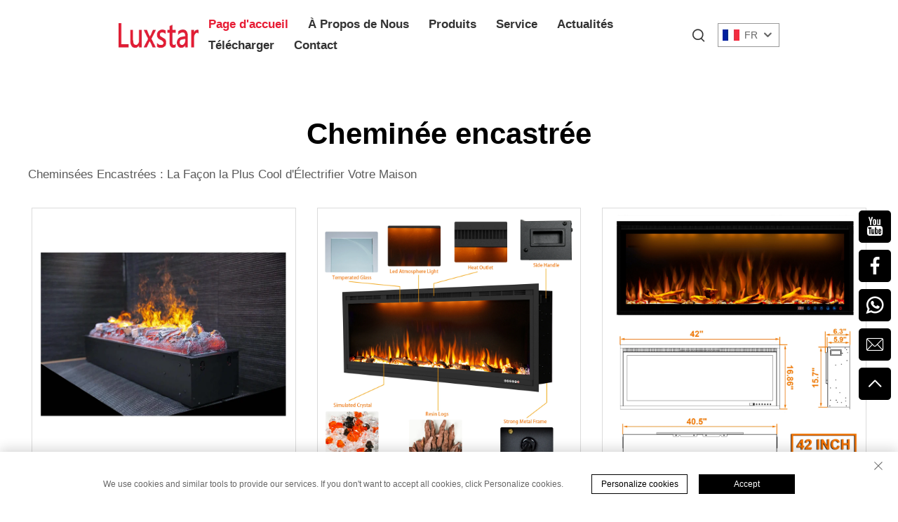

--- FILE ---
content_type: text/html; charset=utf-8
request_url: https://www.luxstarhome.com/fr/application/recessed-fireplace
body_size: 12136
content:
<!DOCTYPE html PUBLIC "-//W3C//DTD XHTML 1.0 Transitional//EN" "http://www.w3.org/TR/xhtml1/DTD/xhtml1-transitional.dtd">
<html xmlns="http://www.w3.org/1999/xhtml" lang="fr">
  <head>
<meta http-equiv="Content-Type" content="text/html;charset=UTF-8">
<meta name="referrer" content="no-referrer-when-downgrade">
    <meta content="text/html; charset=utf-8" http-equiv="Content-Type">
    <meta name="viewport" content="width=device-width, initial-scale=1.0, maximum-scale=1.0, user-scalable=no">
    <meta http-equiv="X-UA-Compatible" content="IE=edge,chrome=1">
    <meta http-equiv="X-UA-Compatible" content="IE=10">
    <title>Cheminée encastrée Manufacturer &amp; Supplier in China - Luxstar Industrie (Jiangsu) Co., Ltd.</title>
    <meta name="keywords" content="Best Cheminée encastrée, Cheminée encastrée Factory, Cheminée encastrée For sale">
    <meta name="description" content="Cheminsées Encastrées : La Façon la Plus Cool d'Électrifier Votre Maison &lt;br&gt;">
    <meta property="og:Luxstar Industrie (Jiangsu) Co., Ltd." content="">
    <link rel="stylesheet" type="text/css" href="https://shopcdnpro.grainajz.com/template/382_482_LKD/css/public.css">
    <link rel="stylesheet" type="text/css" href="https://shopcdnpro.grainajz.com/template/382_482_LKD/css/showlist3.css">
    <script type="text/javascript" src="https://shopcdnpro.grainajz.com/template/382_482_LKD/js/jquery.js"></script>
    <style>
      .inkey {   font-weight: bold; }
    </style>
  

<script>
    window.dataLayer = window.dataLayer || [];
    function gtag() { dataLayer.push(arguments); }

    // 1. 每个页面先默认 不同意追踪 及 不接受 cookie
    gtag('consent', 'default', {
        analytics_storage: 'denied',
        ad_storage: 'denied',
        ad_user_data: 'denied',
        ad_personalization: 'denied',
        wait_for_update: 500, // wait for an update signal to overwrite, if any. (for waiting CMP)
        region: [
            'AT', 'BE', 'BG', 'CY', 'CZ', 'DE', 'DK', 'EE', 'ES', 'FI', 'FR', 'GR', 'HR', 'HU', 'IE', 'IS', 'IT', 'LI', 'LT', 'LU', 'LV', 'MT', 'NL', 'NO', 'PL', 'PT', 'RO', 'SE', 'SI', 'SK'
        ] // apply default to specific regions only
    });

    // 1.a 其它可选的设置
    gtag('set', 'url_passthrough', true); // improve tracking via querystring info when consent is denied
    gtag('set', 'ads_data_redaction', true); // further remove ads click info when ad_storage is denied
</script>

<script>
    // 2. 根据用户之前是否同意的选项 在每个页面自动触发 代码同意追踪 及 cookie
    if (localStorage['gtag.consent.option'] !== undefined) {
        const option = JSON.parse(localStorage['gtag.consent.option']);
        gtag('consent', 'update', option);
    }
</script>


<script>
    // 按钮的代码 给用户 同意 cookie
    document.addEventListener('click', function (e) {
        const btnAcceptCookie = e.target.closest('.cookie-policy__accept-button'); //同意按钮
        if (btnAcceptCookie === null) return;

        const option = {
            'analytics_storage': 'granted',
            'ad_storage': 'granted',
            'ad_user_data': 'granted',
            'ad_personalization': 'granted'
        };
        gtag('consent', 'update', option);

        // 3. 保存并记录用户是否同意的选项 以便下一页面自动选择是否同意 cookie
        localStorage['gtag.consent.option'] = JSON.stringify(option);
    });
</script>

<link rel="canonical" href="https://www.luxstarhome.com/application/recessed-fireplace">
<link rel="alternate" hreflang="x-default" href="https://www.luxstarhome.com/application/recessed-fireplace">
<link rel="alternate" hreflang="en" href="https://www.luxstarhome.com/application/recessed-fireplace">
<link rel="alternate" hreflang="ar" href="https://www.luxstarhome.com/ar/application/recessed-fireplace">
<link rel="alternate" hreflang="hr" href="https://www.luxstarhome.com/hr/application/recessed-fireplace">
<link rel="alternate" hreflang="cs" href="https://www.luxstarhome.com/cs/application/recessed-fireplace">
<link rel="alternate" hreflang="da" href="https://www.luxstarhome.com/da/application/recessed-fireplace">
<link rel="alternate" hreflang="nl" href="https://www.luxstarhome.com/nl/application/recessed-fireplace">
<link rel="alternate" hreflang="fi" href="https://www.luxstarhome.com/fi/application/recessed-fireplace">
<link rel="alternate" hreflang="fr" href="https://www.luxstarhome.com/fr/application/recessed-fireplace">
<link rel="alternate" hreflang="de" href="https://www.luxstarhome.com/de/application/recessed-fireplace">
<link rel="alternate" hreflang="el" href="https://www.luxstarhome.com/el/application/recessed-fireplace">
<link rel="alternate" hreflang="it" href="https://www.luxstarhome.com/it/application/recessed-fireplace">
<link rel="alternate" hreflang="ja" href="https://www.luxstarhome.com/ja/application/recessed-fireplace">
<link rel="alternate" hreflang="ko" href="https://www.luxstarhome.com/ko/application/recessed-fireplace">
<link rel="alternate" hreflang="no" href="https://www.luxstarhome.com/no/application/recessed-fireplace">
<link rel="alternate" hreflang="pl" href="https://www.luxstarhome.com/pl/application/recessed-fireplace">
<link rel="alternate" hreflang="pt" href="https://www.luxstarhome.com/pt/application/recessed-fireplace">
<link rel="alternate" hreflang="ro" href="https://www.luxstarhome.com/ro/application/recessed-fireplace">
<link rel="alternate" hreflang="ru" href="https://www.luxstarhome.com/ru/application/recessed-fireplace">
<link rel="alternate" hreflang="es" href="https://www.luxstarhome.com/es/application/recessed-fireplace">
<link rel="alternate" hreflang="sv" href="https://www.luxstarhome.com/sv/application/recessed-fireplace">
<link rel="alternate" hreflang="id" href="https://www.luxstarhome.com/id/application/recessed-fireplace">
<link rel="alternate" hreflang="lv" href="https://www.luxstarhome.com/lv/application/recessed-fireplace">
<link rel="alternate" hreflang="lt" href="https://www.luxstarhome.com/lt/application/recessed-fireplace">
<link rel="alternate" hreflang="sr" href="https://www.luxstarhome.com/sr/application/recessed-fireplace">
<link rel="alternate" hreflang="sk" href="https://www.luxstarhome.com/sk/application/recessed-fireplace">
<link rel="alternate" hreflang="sl" href="https://www.luxstarhome.com/sl/application/recessed-fireplace">
<link rel="alternate" hreflang="uk" href="https://www.luxstarhome.com/uk/application/recessed-fireplace">
<link rel="alternate" hreflang="sq" href="https://www.luxstarhome.com/sq/application/recessed-fireplace">
<link rel="alternate" hreflang="et" href="https://www.luxstarhome.com/et/application/recessed-fireplace">
<link rel="alternate" hreflang="hu" href="https://www.luxstarhome.com/hu/application/recessed-fireplace">
<link rel="alternate" hreflang="th" href="https://www.luxstarhome.com/th/application/recessed-fireplace">
<link rel="alternate" hreflang="tr" href="https://www.luxstarhome.com/tr/application/recessed-fireplace">
<link rel="alternate" hreflang="fa" href="https://www.luxstarhome.com/fa/application/recessed-fireplace">
<link rel="alternate" hreflang="af" href="https://www.luxstarhome.com/af/application/recessed-fireplace">
<link rel="alternate" hreflang="ga" href="https://www.luxstarhome.com/ga/application/recessed-fireplace">
<link rel="alternate" hreflang="mk" href="https://www.luxstarhome.com/mk/application/recessed-fireplace">
<link rel="alternate" hreflang="ka" href="https://www.luxstarhome.com/ka/application/recessed-fireplace">
<link rel="alternate" hreflang="bn" href="https://www.luxstarhome.com/bn/application/recessed-fireplace">
<link rel="alternate" hreflang="kk" href="https://www.luxstarhome.com/kk/application/recessed-fireplace">
<link rel="alternate" hreflang="uz" href="https://www.luxstarhome.com/uz/application/recessed-fireplace">
      <style>
        .h1 {
          font-size: 36px;
          font-weight: 700;
          color: var(--title-text-color, #000);
          font-family: var(--title-font-family);
        }
        @media only screen and (max-width: 767px) {
          .h1 {
            font-size: 22px;
          }
        }
      </style>
    
    
    
    
      <!-- Google Tag Manager -->
      <script>(function(w,d,s,l,i){w[l]=w[l]||[];w[l].push({'gtm.start':
      new Date().getTime(),event:'gtm.js'});var f=d.getElementsByTagName(s)[0],
      j=d.createElement(s),dl=l!='dataLayer'?'&l='+l:'';j.async=true;j.src=
      'https://www.googletagmanager.com/gtm.js?id='+i+dl;f.parentNode.insertBefore(j,f);
      })(window,document,'script','dataLayer','GTM-5GMKWGMT');</script>
      <!-- End Google Tag Manager -->
    
    
    <script>
      var gtmTimeCount = new Date().getTime();
      function getTimeZone() {
        var ot = -new Date().getTimezoneOffset() / 60;
        var tz;
        if (ot >= 0) {
          tz = 'UTC+' + ot;
        } else {
          tz = 'UTC' + ot;
        }
        return tz;
      }
      function trackError(params) {
        params.userAgent = (typeof navigator !== 'undefined' && navigator.userAgent) || 'unknown';
        params.platform = (typeof navigator !== 'undefined' && navigator.platform) || 'unknown';
        params.window = (typeof window !== 'undefined' && window.innerWidth + 'x' + window.innerHeight) || 'unknown';
        params.timeZone = getTimeZone();
        params.costTime = new Date().getTime() - gtmTimeCount;
        fetch(
          'https://shops-event.datasanalytics.com/' +
            window.location.host +
            window.location.pathname +
            window.location.search,
          {
            method: 'POST',
            mode: 'cors',
            headers: {
              'Content-Type': 'application/json',
            },
            body: JSON.stringify(params),
          },
        ).catch((error) => {
          console.log('errorTrack', error);
        });
      }
      try {
        // 存储数据到 localStorage，并设置有效期
        function setLocalStorageWithExpiry(key, value, ttlDays = 7) {
          const expiryDate = new Date().getTime() + ttlDays * 24 * 60 * 60 * 1000; // ttlDays 转为毫秒
          const data = {
            value: value,
            expiry: expiryDate,
          };
          localStorage.setItem(key, JSON.stringify(data));
        }
        // 从 localStorage 获取数据，如果已过期则删除该项
        function getLocalStorageWithExpiry(key) {
          try {
            const item = localStorage.getItem(key);
            if (!item) return null; // 如果没有数据，返回 null
            const parsedItem = JSON.parse(item);
            const currentTime = new Date().getTime();
            // 如果缓存数据过期，则删除并返回 null
            if (currentTime > parsedItem.expiry) {
              localStorage.removeItem(key);
              return null;
            }
            return parsedItem.value;
          } catch (error) {
            console.log(error);
            return null;
          }
        }
        var _paq = (window._paq = window._paq || []);
        var xm_gclid =
          window.location.search &&
          (new URLSearchParams(window.location.search).get('gadid') ||
            new URLSearchParams(window.location.search).get('gclid'));
        if (xm_gclid) {
          setLocalStorageWithExpiry('XM_TRACE_AD', xm_gclid);
          var domain = window.location.hostname;
          var searchParams = new URLSearchParams();
          searchParams.set('gclid', xm_gclid);
          searchParams.set('domain', domain);
          var url = 'https://cms.xiaoman.cn/shop-api/External/Gclid?' + searchParams.toString();
          fetch(url, { method: 'GET' });
        }
        /* tracker methods like "setCustomDimension" should be called before "trackPageView" */
        var parseCookie = (value) =>
          value
            .split(';')
            .map((v) => v.split('='))
            .reduce((acc, v) => {
              acc[decodeURIComponent(v[0].trim())] = decodeURIComponent(
                (v[1] || '').trim(),
              );
              return acc;
            }, {});
        var gclid =
          xm_gclid ||
          parseCookie(document.cookie).gclid ||
          getLocalStorageWithExpiry('XM_TRACE_AD');
        if (gclid) {
          _paq.push([
            'setCustomDimension',
            (customDimensionId = 4),
            (customDimensionValue = gclid),
          ]);
        }
        _paq.push(['setDocumentTitle', document.domain + '/' + document.title]);
        _paq.push(['setCookieDomain', '*.luxstarhome.com']);
        _paq.push(['trackPageView']);
        _paq.push(['enableLinkTracking']);
      
        var u = 'https://matomo.datasanalytics.com/';
        _paq.push(['setTrackerUrl', u + 'matomo.php']);
        _paq.push(['setSiteId', '181']);
      
        (function (w, d, s, l, i) {
          w[l] = w[l] || [];
          w[l].push({ 'gtm.start': new Date().getTime(), event: 'gtm.js' });
          var f = d.getElementsByTagName(s)[0],
            j = d.createElement(s),
            dl = l != 'dataLayer' ? '&l=' + l : '';
          j.async = true;
          j.src = 'https://www.googletagmanager.com/gtm.js?id=' + i + dl;
      
          j.onload = () => {
            console.log('mtm-sdk-load-track-success');
          };
          j.onerror = (e) => {
            trackError({
              type: 'MTM_SDK_LOAD_TRACK',
              src: 'https://www.googletagmanager.com/gtm.js?id=' + i + dl,
              code: -1004,
              errorSrc: (e && e.target && e.target.src) || '',
            });
            console.error('mtm-sdk-load-track-error');
          };
      
          f.parentNode.insertBefore(j, f);
      
          window.addEventListener('DOMContentLoaded', function () {
            function checkMtmScript() {
              try {
                var scripts = document.getElementsByTagName('script');
                var found = false;
                for (var i = 0; i < scripts.length; i++) {
                  var src = scripts[i].src || '';
                  if (
                    src.indexOf('/tpl-common/common/js/matomo.js') !== -1 ||
                    src.indexOf('dataLayerShops') !== -1
                  ) {
                    found = true;
                    break;
                  }
                }
                if (!found) {
                  trackError({
                    type: 'MTM_SDK_LOAD_TRACK',
                    src: '',
                    code: -1007,
                  });
                }
              } catch (error) {
                console.log(error);
              }
            }
            checkMtmScript();
          });
        })(window, document, 'script', 'dataLayerShops', 'GTM-W6P22J4W');
      } catch (error) {
        console.error('mtm-sdk-load-track-error', error);
        trackError({
          type: 'MTM_SDK_LOAD_TRACK',
          code: -1008,
          error: error,
        });
      }
      
      </script>
    
  </head>
  <body>
      <!-- Google Tag Manager (noscript) -->
      <noscript><iframe src="https://www.googletagmanager.com/ns.html?id=GTM-5GMKWGMT" height="0" width="0" style="display:none;visibility:hidden"></iframe></noscript>
      <!-- End Google Tag Manager (noscript) -->
    
    





<link rel="stylesheet" type="text/css" href="https://shopcdnpro.grainajz.com/template/382_482_LKD/components/head/index.css">

<div class="bobo-sitetop">
  <div class="cl">
    <span class="fl bobo-mo-header-menu">
      <i class="qico qico-caidan"></i>
    </span>
    <span class="fr bobo-mo-header-search">
      <i class="qico qico-search3"></i>
    </span>
  </div>
</div>
<div class="bobo-mo-leftmenu visible-xs-block">
  <div class="tit cl">
    <h6>Toutes les catégories</h6>
    <span>
      <i class="qico qico-guanbi"></i>
    </span>
  </div>
  <ul>
    <li class="active">
      <a href="/fr/">Page d'accueil</a>
    </li>
    
      <li>
        <a href="/fr/About-us">À Propos de Nous</a>
        
        
      </li>
    
      <li>
        <a href="/fr/Products">Produits</a>
        
        
          <i class="qico qico-down bobo-down-btn"></i>
          <ul>
            
              <li>
                <a href="/fr/Wall-mounted614">
                  <i class="qico qico-right"></i>
                  Murale
                </a>
              </li>
            
              <li>
                <a href="/fr/Recessed-in">
                  <i class="qico qico-right"></i>
                  Encastrée
                </a>
              </li>
            
              <li>
                <a href="/fr/Wall-mounted-and-recessed-in">
                  <i class="qico qico-right"></i>
                  Murale et Encastrée
                </a>
              </li>
            
              <li>
                <a href="/fr/Water-vapor-fireplace">
                  <i class="qico qico-right"></i>
                  Feu de Cheminée à Vapeur d'Eau
                </a>
              </li>
            
          </ul>
        
      </li>
    
      <li>
        <a href="/fr/Service">Service</a>
        
        
      </li>
    
      <li>
        <a href="/fr/News">Actualités</a>
        
        
      </li>
    
      <li>
        <a href="/fr/download">Télécharger</a>
        
        
      </li>
    
      <li>
        <a href="/fr/Contact">Contact</a>
        
        
      </li>
    
  </ul>
</div>
<div class="bobo-search-box search-box-only">
  <div class="box">
    <form class="serchbox cl" name="search" method="post" action="javascript:void(0)">
      <input type="hidden" name="type" value="product">
      <input class="submit_text" type="text" name="keys" placeholder="Rechercher">
      <button type="submit" class="submit_btn">
        <i class="qico qico-search"></i>
      </button>
    </form>
    <a class="close" href="javascript:void(0)">
      <i class="qico qico-guanbi"></i>
    </a>
  </div>
</div>
<div class="bobo-header">
  <div class="wp">
    <div class="logo wow fadeInLeft">
      <a href="/fr/">
        <img src="https://shopcdnpro.grainajz.com/382/upload/logo/efc349b8f62bd95f2645d492bb3d2f783ce22f044feb8cfd88cf561a0b50a335.png" alt="Luxstar Industrie (Jiangsu) Co., Ltd.">
      </a>
    </div>
    <div class="bobo-nav wow fadeInUp">
      <ul>
        <li class="active">
          <a href="/fr/">Page d'accueil</a>
        </li>
        
          <li>
            <a href="/fr/About-us">À Propos de Nous</a>
            
            
          </li>
        
          <li>
            <a href="/fr/Products">Produits</a>
            
            
              <ul>
                
                  <li>
                    <a href="/fr/Wall-mounted614">Murale</a>
                  </li>
                
                  <li>
                    <a href="/fr/Recessed-in">Encastrée</a>
                  </li>
                
                  <li>
                    <a href="/fr/Wall-mounted-and-recessed-in">Murale et Encastrée</a>
                  </li>
                
                  <li>
                    <a href="/fr/Water-vapor-fireplace">Feu de Cheminée à Vapeur d'Eau</a>
                  </li>
                
              </ul>
            
          </li>
        
          <li>
            <a href="/fr/Service">Service</a>
            
            
          </li>
        
          <li>
            <a href="/fr/News">Actualités</a>
            
            
          </li>
        
          <li>
            <a href="/fr/download">Télécharger</a>
            
            
          </li>
        
          <li>
            <a href="/fr/Contact">Contact</a>
            
            
          </li>
        
      </ul>
    </div>
    <div class="bobo-header_right">
      <div class="bobo-search">
        <span>
          <i class="qico qico-search3"></i>
        </span>
      </div>
      <div class="bobo-header-lang wow fadeInRight">
        <div class="box">
          <img src="https://shopcdnpro.grainajz.com/template/40_flag/flag/en.png" alt="EN"><em>EN</em>
          <i class="qico qico-down12"></i>
        </div>
        <ul class="language-switch header-lang-list">
          
          
            <li>
              <a href="https://www.luxstarhome.com/" data-lang="en" aria-label="en" rel="nofollow">
                <img src="https://shopcdnpro.grainajz.com/template/40_flag/flag/en.png" alt="en">EN</a>
            </li>
          
            <li>
              <a href="https://www.luxstarhome.com/ar/" data-lang="ar" aria-label="ar" rel="nofollow">
                <img src="https://shopcdnpro.grainajz.com/template/40_flag/flag/ar.png" alt="ar">AR
              </a>
            </li>
          
            <li>
              <a href="https://www.luxstarhome.com/hr/" data-lang="hr" aria-label="hr" rel="nofollow">
                <img src="https://shopcdnpro.grainajz.com/template/40_flag/flag/hr.png" alt="hr">HR
              </a>
            </li>
          
            <li>
              <a href="https://www.luxstarhome.com/cs/" data-lang="cs" aria-label="cs" rel="nofollow">
                <img src="https://shopcdnpro.grainajz.com/template/40_flag/flag/cs.png" alt="cs">CS
              </a>
            </li>
          
            <li>
              <a href="https://www.luxstarhome.com/da/" data-lang="da" aria-label="da" rel="nofollow">
                <img src="https://shopcdnpro.grainajz.com/template/40_flag/flag/da.png" alt="da">DA
              </a>
            </li>
          
            <li>
              <a href="https://www.luxstarhome.com/nl/" data-lang="nl" aria-label="nl" rel="nofollow">
                <img src="https://shopcdnpro.grainajz.com/template/40_flag/flag/nl.png" alt="nl">NL
              </a>
            </li>
          
            <li>
              <a href="https://www.luxstarhome.com/fi/" data-lang="fi" aria-label="fi" rel="nofollow">
                <img src="https://shopcdnpro.grainajz.com/template/40_flag/flag/fi.png" alt="fi">FI
              </a>
            </li>
          
            <li>
              <a href="https://www.luxstarhome.com/fr/" data-lang="fr" aria-label="fr" rel="nofollow">
                <img src="https://shopcdnpro.grainajz.com/template/40_flag/flag/fr.png" alt="fr">FR
              </a>
            </li>
          
            <li>
              <a href="https://www.luxstarhome.com/de/" data-lang="de" aria-label="de" rel="nofollow">
                <img src="https://shopcdnpro.grainajz.com/template/40_flag/flag/de.png" alt="de">DE
              </a>
            </li>
          
            <li>
              <a href="https://www.luxstarhome.com/el/" data-lang="el" aria-label="el" rel="nofollow">
                <img src="https://shopcdnpro.grainajz.com/template/40_flag/flag/el.png" alt="el">EL
              </a>
            </li>
          
            <li>
              <a href="https://www.luxstarhome.com/it/" data-lang="it" aria-label="it" rel="nofollow">
                <img src="https://shopcdnpro.grainajz.com/template/40_flag/flag/it.png" alt="it">IT
              </a>
            </li>
          
            <li>
              <a href="https://www.luxstarhome.com/ja/" data-lang="ja" aria-label="ja" rel="nofollow">
                <img src="https://shopcdnpro.grainajz.com/template/40_flag/flag/ja.png" alt="ja">JA
              </a>
            </li>
          
            <li>
              <a href="https://www.luxstarhome.com/ko/" data-lang="ko" aria-label="ko" rel="nofollow">
                <img src="https://shopcdnpro.grainajz.com/template/40_flag/flag/ko.png" alt="ko">KO
              </a>
            </li>
          
            <li>
              <a href="https://www.luxstarhome.com/no/" data-lang="no" aria-label="no" rel="nofollow">
                <img src="https://shopcdnpro.grainajz.com/template/40_flag/flag/no.png" alt="no">NO
              </a>
            </li>
          
            <li>
              <a href="https://www.luxstarhome.com/pl/" data-lang="pl" aria-label="pl" rel="nofollow">
                <img src="https://shopcdnpro.grainajz.com/template/40_flag/flag/pl.png" alt="pl">PL
              </a>
            </li>
          
            <li>
              <a href="https://www.luxstarhome.com/pt/" data-lang="pt" aria-label="pt" rel="nofollow">
                <img src="https://shopcdnpro.grainajz.com/template/40_flag/flag/pt.png" alt="pt">PT
              </a>
            </li>
          
            <li>
              <a href="https://www.luxstarhome.com/ro/" data-lang="ro" aria-label="ro" rel="nofollow">
                <img src="https://shopcdnpro.grainajz.com/template/40_flag/flag/ro.png" alt="ro">RO
              </a>
            </li>
          
            <li>
              <a href="https://www.luxstarhome.com/ru/" data-lang="ru" aria-label="ru" rel="nofollow">
                <img src="https://shopcdnpro.grainajz.com/template/40_flag/flag/ru.png" alt="ru">RU
              </a>
            </li>
          
            <li>
              <a href="https://www.luxstarhome.com/es/" data-lang="es" aria-label="es" rel="nofollow">
                <img src="https://shopcdnpro.grainajz.com/template/40_flag/flag/es.png" alt="es">ES
              </a>
            </li>
          
            <li>
              <a href="https://www.luxstarhome.com/sv/" data-lang="sv" aria-label="sv" rel="nofollow">
                <img src="https://shopcdnpro.grainajz.com/template/40_flag/flag/sv.png" alt="sv">SV
              </a>
            </li>
          
            <li>
              <a href="https://www.luxstarhome.com/id/" data-lang="id" aria-label="id" rel="nofollow">
                <img src="https://shopcdnpro.grainajz.com/template/40_flag/flag/id.png" alt="id">ID
              </a>
            </li>
          
            <li>
              <a href="https://www.luxstarhome.com/lv/" data-lang="lv" aria-label="lv" rel="nofollow">
                <img src="https://shopcdnpro.grainajz.com/template/40_flag/flag/lv.png" alt="lv">LV
              </a>
            </li>
          
            <li>
              <a href="https://www.luxstarhome.com/lt/" data-lang="lt" aria-label="lt" rel="nofollow">
                <img src="https://shopcdnpro.grainajz.com/template/40_flag/flag/lt.png" alt="lt">LT
              </a>
            </li>
          
            <li>
              <a href="https://www.luxstarhome.com/sr/" data-lang="sr" aria-label="sr" rel="nofollow">
                <img src="https://shopcdnpro.grainajz.com/template/40_flag/flag/sr.png" alt="sr">SR
              </a>
            </li>
          
            <li>
              <a href="https://www.luxstarhome.com/sk/" data-lang="sk" aria-label="sk" rel="nofollow">
                <img src="https://shopcdnpro.grainajz.com/template/40_flag/flag/sk.png" alt="sk">SK
              </a>
            </li>
          
            <li>
              <a href="https://www.luxstarhome.com/sl/" data-lang="sl" aria-label="sl" rel="nofollow">
                <img src="https://shopcdnpro.grainajz.com/template/40_flag/flag/sl.png" alt="sl">SL
              </a>
            </li>
          
            <li>
              <a href="https://www.luxstarhome.com/uk/" data-lang="uk" aria-label="uk" rel="nofollow">
                <img src="https://shopcdnpro.grainajz.com/template/40_flag/flag/uk.png" alt="uk">UK
              </a>
            </li>
          
            <li>
              <a href="https://www.luxstarhome.com/sq/" data-lang="sq" aria-label="sq" rel="nofollow">
                <img src="https://shopcdnpro.grainajz.com/template/40_flag/flag/sq.png" alt="sq">SQ
              </a>
            </li>
          
            <li>
              <a href="https://www.luxstarhome.com/et/" data-lang="et" aria-label="et" rel="nofollow">
                <img src="https://shopcdnpro.grainajz.com/template/40_flag/flag/et.png" alt="et">ET
              </a>
            </li>
          
            <li>
              <a href="https://www.luxstarhome.com/hu/" data-lang="hu" aria-label="hu" rel="nofollow">
                <img src="https://shopcdnpro.grainajz.com/template/40_flag/flag/hu.png" alt="hu">HU
              </a>
            </li>
          
            <li>
              <a href="https://www.luxstarhome.com/th/" data-lang="th" aria-label="th" rel="nofollow">
                <img src="https://shopcdnpro.grainajz.com/template/40_flag/flag/th.png" alt="th">TH
              </a>
            </li>
          
            <li>
              <a href="https://www.luxstarhome.com/tr/" data-lang="tr" aria-label="tr" rel="nofollow">
                <img src="https://shopcdnpro.grainajz.com/template/40_flag/flag/tr.png" alt="tr">TR
              </a>
            </li>
          
            <li>
              <a href="https://www.luxstarhome.com/fa/" data-lang="fa" aria-label="fa" rel="nofollow">
                <img src="https://shopcdnpro.grainajz.com/template/40_flag/flag/fa.png" alt="fa">FA
              </a>
            </li>
          
            <li>
              <a href="https://www.luxstarhome.com/af/" data-lang="af" aria-label="af" rel="nofollow">
                <img src="https://shopcdnpro.grainajz.com/template/40_flag/flag/af.png" alt="af">AF
              </a>
            </li>
          
            <li>
              <a href="https://www.luxstarhome.com/ga/" data-lang="ga" aria-label="ga" rel="nofollow">
                <img src="https://shopcdnpro.grainajz.com/template/40_flag/flag/ga.png" alt="ga">GA
              </a>
            </li>
          
            <li>
              <a href="https://www.luxstarhome.com/mk/" data-lang="mk" aria-label="mk" rel="nofollow">
                <img src="https://shopcdnpro.grainajz.com/template/40_flag/flag/mk.png" alt="mk">MK
              </a>
            </li>
          
            <li>
              <a href="https://www.luxstarhome.com/ka/" data-lang="ka" aria-label="ka" rel="nofollow">
                <img src="https://shopcdnpro.grainajz.com/template/40_flag/flag/ka.png" alt="ka">KA
              </a>
            </li>
          
            <li>
              <a href="https://www.luxstarhome.com/bn/" data-lang="bn" aria-label="bn" rel="nofollow">
                <img src="https://shopcdnpro.grainajz.com/template/40_flag/flag/bn.png" alt="bn">BN
              </a>
            </li>
          
            <li>
              <a href="https://www.luxstarhome.com/kk/" data-lang="kk" aria-label="kk" rel="nofollow">
                <img src="https://shopcdnpro.grainajz.com/template/40_flag/flag/kk.png" alt="kk">KK
              </a>
            </li>
          
            <li>
              <a href="https://www.luxstarhome.com/uz/" data-lang="uz" aria-label="uz" rel="nofollow">
                <img src="https://shopcdnpro.grainajz.com/template/40_flag/flag/uz.png" alt="uz">UZ
              </a>
            </li>
          
        </ul>
      </div>
    </div>
  </div>
</div>


<script type="text/javascript" src="https://shopcdnpro.grainajz.com/template/382_482_LKD/components/head/index.js" defer></script>

    <div class="show-list-1">
      <div class="wp1200">
        <div class="tit">
          <h1>Cheminée encastrée</h1>
          <div class="t">
            <p>Cheminsées Encastrées : La Façon la Plus Cool d'Électrifier Votre Maison </p>
          </div>
        </div>
        <div class="list">
          <ul>
            
              <li>
                <div class="box">
                  <a class="pic" href="/fr/product-hot-sale-cassette-1000-inches-3d-water-real-smoke-flame-vapour-steam-fireplace--decorative-electric-fireplace"><img src="https://sc04.alicdn.com/kf/H25be0eb0523a4b85ae2e2c4f05f7ebbcQ.jpg" alt="Promo Chaude Cassette 1000 pouces 3D Eau Réelle Fumée Flamme Vapeur Décoration de Cheminée Électrique"></a>
                  <h6>
                    <a href="/fr/product-hot-sale-cassette-1000-inches-3d-water-real-smoke-flame-vapour-steam-fireplace--decorative-electric-fireplace">Promo Chaude Cassette 1000 pouces 3D Eau Réelle Fumée Flamme Vapeur Décoration de Cheminée Électrique</a>
                  </h6>
                </div>
              </li>
            
              <li>
                <div class="box">
                  <a class="pic" href="/fr/product-luxstar-4250607484100electric-fireplace-heater-wall-mounted-real-log-crystal-factory-wholesale-electric-fireplace-inserts"><img src="https://sc04.alicdn.com/kf/Haaf46d539bfc4c37a4cd77367d19f845j.jpg" alt="Luxstar 42 Pouces Smart Electric Fireplace avec Contrôle par Application Flamme Décorative Cheminée Électrique Murale en Vente"></a>
                  <h6>
                    <a href="/fr/product-luxstar-4250607484100electric-fireplace-heater-wall-mounted-real-log-crystal-factory-wholesale-electric-fireplace-inserts">Luxstar 42 Pouces Smart Electric Fireplace avec Contrôle par Application Flamme Décorative Cheminée Électrique Murale en Vente</a>
                  </h6>
                </div>
              </li>
            
              <li>
                <div class="box">
                  <a class="pic" href="/fr/product-luxstar42-inches-smart-electric-fireplace-heater-recessed-wall-mounted-fireplace-with-app-control-remote-control"><img src="https://sc04.alicdn.com/kf/H24ea642efc504272b901b334f1786587E.jpg" alt="Luxstar 42 Pouces Cheminée Électrique Intelligente avec Chauffage Encastrable Murale avec Contrôle par Application et Télécommande"></a>
                  <h6>
                    <a href="/fr/product-luxstar42-inches-smart-electric-fireplace-heater-recessed-wall-mounted-fireplace-with-app-control-remote-control">Luxstar 42 Pouces Cheminée Électrique Intelligente avec Chauffage Encastrable Murale avec Contrôle par Application et Télécommande</a>
                  </h6>
                </div>
              </li>
            
              <li>
                <div class="box">
                  <a class="pic" href="/fr/product-luxstar-50-inches-smart-electric-fireplace-wall-mounted-decor-flame-13-flame-colors-electric-fireplace-with-app-control-for-sale"><img src="https://sc04.alicdn.com/kf/H18e39ae5e155444f8f503f9fd48afbd9c.jpg" alt="Luxstar 50 Pouces Cheminée Électrique Intelligente Murale avec Décoration de Flamme, 13 Couleurs de Flamme pour Cheminée Électrique avec Contrôle par Application"></a>
                  <h6>
                    <a href="/fr/product-luxstar-50-inches-smart-electric-fireplace-wall-mounted-decor-flame-13-flame-colors-electric-fireplace-with-app-control-for-sale">Luxstar 50 Pouces Cheminée Électrique Intelligente Murale avec Décoration de Flamme, 13 Couleurs de Flamme pour Cheminée Électrique avec Contrôle par Application</a>
                  </h6>
                </div>
              </li>
            
              <li>
                <div class="box">
                  <a class="pic" href="/fr/product-luxstar-74-inches-smart-electrical-fireplace-indoor-with--led-light-source-flame-technology-with-led-flames"><img src="https://sc04.alicdn.com/kf/H17cc9f5eb76d4fdfa510ee2369c814f5P.jpg" alt="Luxstar 74 Pouces Cheminée Électrique Intérieure avec Source de Lumière LED Technologie de Flamme à LED"></a>
                  <h6>
                    <a href="/fr/product-luxstar-74-inches-smart-electrical-fireplace-indoor-with--led-light-source-flame-technology-with-led-flames">Luxstar 74 Pouces Cheminée Électrique Intérieure avec Source de Lumière LED Technologie de Flamme à LED</a>
                  </h6>
                </div>
              </li>
            
              <li>
                <div class="box">
                  <a class="pic" href="/fr/product-luxstar-74-inch-high-quality-3d-smoke-effect-fire-place-indoor"><img src="https://sc04.alicdn.com/kf/Ha1dd18edb48c40ef816b68c9fa926d452.jpg" alt="Luxstar 74 Pouces Haute Qualité Effet de Fumée 3D Cheminée Intérieure"></a>
                  <h6>
                    <a href="/fr/product-luxstar-74-inch-high-quality-3d-smoke-effect-fire-place-indoor">Luxstar 74 Pouces Haute Qualité Effet de Fumée 3D Cheminée Intérieure</a>
                  </h6>
                </div>
              </li>
            
              <li>
                <div class="box">
                  <a class="pic" href="/fr/product-luxstar-50-inch-white-wide-screen-home-electric-heaters-with-led-technology-for-sale"><img src="https://sc04.alicdn.com/kf/H305b6f8012a749398bb1d241e6cef5b9v.jpg" alt="Luxstar 50 Pouces Écran Large Blanc Chauffage Électrique Domestic avec Technologie LED"></a>
                  <h6>
                    <a href="/fr/product-luxstar-50-inch-white-wide-screen-home-electric-heaters-with-led-technology-for-sale">Luxstar 50 Pouces Écran Large Blanc Chauffage Électrique Domestic avec Technologie LED</a>
                  </h6>
                </div>
              </li>
            
              <li>
                <div class="box">
                  <a class="pic" href="/fr/product-luxstar-50-inches-decorative-fireplaces-with-lcd-smart-remote"><img src="https://sc04.alicdn.com/kf/H02e8d482638c473a84f30efb1989540fE.jpg" alt="Luxstar 50 Pouces Cheminées Décoratives avec Télécommande LCD Intelligente"></a>
                  <h6>
                    <a href="/fr/product-luxstar-50-inches-decorative-fireplaces-with-lcd-smart-remote">Luxstar 50 Pouces Cheminées Décoratives avec Télécommande LCD Intelligente</a>
                  </h6>
                </div>
              </li>
            
          </ul>
        </div>
      </div>
    </div>

    <div class="show-list-3">
      <div class="wp1200">
        <div class="tit">
          <h2>Introduction</h2>
          <p>Avec l'arrivée des températures froides, il n'y a pas de meilleure solution pour rester au chaud et au confort chez soi qu'en ayant une cheminée récessée. Ces chauffages électriques innovants offrent non seulement une option efficace pour chauffer votre espace habitable, mais ajoutent également un <a href="/fr/application/wall-mountable-electric-fire"><strong>cheminée électrique montable sur mur </strong></a>touche de design et d'élégance à n'importe quel espace. Voici pourquoi les cheminées encastrées seront la tendance la plus chaude en matière de chauffage domestique : Avantages des cheminées encastrées </p>
<p><br></p>
        </div>
      </div>
    </div>

    <div class="show-list-4">
    <div class="wp1200">
      <ul>
        <li>
          
          <div class="pic"><img src="https://shopcdnpro.grainajz.com/382/upload/other/44c0dbacc05f5194f07adf8a2713f9fd2b33e0829c3f2d9def44af1f71ce8087.jpeg" alt="Avantages des cheminées encastrées"></div>
          <div class="txt">
            <h2>Avantages des cheminées encastrées</h2>
            <p>Les cheminées encastrées sont conçues pour être installées à ras d'une surface murale, leur donnant un look élégant et moderne qui complète n'importe quelle décoration intérieure. Contrairement aux cheminées traditionnelles, les Cheminées Électriques ne consomment pas de précieux espace au sol, les rendant idéales pour les petites pièces et appartements. De plus, les cheminées encastrées sont bien plus énergétiquement efficaces que beaucoup d'autres formes de chauffage, ce qui <a href="/fr/application/wall-hanging-electric-fires"><strong>pendaison murale chauffage électrique </strong></a><strong> </strong>pourrait entraîner des coûts significatifs sur votre facture électrique. </p>
<p><br></p>
          </div>
        </li>
        <li>
          
          <div class="pic"><img src="https://shopcdnpro.grainajz.com/382/upload/other/36cc77e895494ce3cdcb40e4793ed94bad513262435187313b0b17f3e98c341f.jpeg" alt="L'innovation et la protection"></div>
          <div class="txt">
            <h2>L'innovation et la protection</h2>
            <p>L'une des principales innovations dans les cheminées encastrées modernes est l'utilisation de la technologie LED, qui crée une flamme de Cheminée Électrique réaliste sans les dangers et désagréments liés aux cheminées à bois traditionnelles. Les cheminées LED sont plus respectueuses de l'environnement, réduisant la quantité d'émissions de carbone dans le <a href="/fr/application/electric-fires-with-surround"><strong>cheminées électriques avec habillage </strong></a><strong> </strong>air. De nombreux foyers encastrés disposent également de minuteries de coupure automatique et de fonctions de sécurité telles que des boucliers thermiques et des verrous pour enfants, garantissant qu'ils sont faciles et sûrs à utiliser. </p>
          </div>
        </li>
        <li>
          
          <div class="pic"><img src="https://shopcdnpro.grainajz.com/382/upload/other/a0f55f9ccd5b3271e80a565e38d06120b2b93b2e82b98af30973da15c11548c0.jpeg" alt="Comment utiliser une cheminée encastrée"></div>
          <div class="txt">
            <h2>Comment utiliser une cheminée encastrée</h2>
            <p>L'utilisation d'un foyer encastré est extrêmement simple. Allumez simplement l'unité à l'aide de la télécommande ou des boutons du foyer électrique directement sur le produit. Certains modèles peuvent nécessiter une installation ou un assemblage par un professionnel, il est donc important de lire les <a href="/fr/application/water-vapor-fireplace"><strong>feu de cheminée à vapeur d'eau </strong></a>instructions attentivement avant utilisation. Suivez toujours les règles de sécurité pour la manipulation et le nettoyage de l'appareil, y compris ne pas laisser l'unité sans surveillance et de la garder éloignée des matériaux inflammables. </p>
<p><br></p>
          </div>
        </li>
      </ul>
    </div>
</div>

    <div class="show-list-5">
      <div class="wp1200">
        <h2>Why choose Cheminée électrique Cheminée encastrée?</h2>
        <ul>
          
            <li>
              <div class="box">
                <h4>Fournir un bon service</h4>
                <p>La durée de vie des cheminées est généralement de 5 à 8 ans. Avec une garantie d’un an, si votre cheminée encastrée tombe en panne, l’équipe d’assistance vous fournira gratuitement des pièces de rechange pour remplacer la cheminée, ou reprendra la cheminée en usine pour réparation. Nous sommes également en mesure d’adapter une cheminée électrique aux exigences de différents clients.</p>
              </div>
            </li>
          
            <li>
              <div class="box">
                <h4>Produits de qualité et fiables</h4>
                <p>Nous disposons d’un vaste entrepôt et d’un atelier de production. Nous travaillons continuellement sur de nouveaux produits tout en veillant à ce qu’ils soient de la plus haute qualité. Nous utilisons uniquement des matières premières de première qualité, et nos produits comptent parmi les meilleurs du marché en termes de durabilité pour les cheminées encastrées. À ce jour, notre clientèle s’étend à plus de 40 pays, notamment les États-Unis, le Royaume-Uni, le Canada, l’Australie, etc.</p>
              </div>
            </li>
          
            <li>
              <div class="box">
                <h4>L'une des plus grandes usines de cheminées électriques en Chine</h4>
                <p>L'installation de fabrication des cheminées électriques Ricotta couvre plus de 15 000 mètres carrés et propose une gamme de marques ainsi que plus de 30 modèles qui répondent aux exigences de divers clients. Elle collabore actuellement avec des fabricants de cheminées encastrées européennes. Les showrooms et les entrepôts sont situés aux États-Unis. Vous n'aurez pas besoin d'attendre longtemps pour visiter et voir nos échantillons de cheminées, ce qui vous fera gagner beaucoup de temps.</p>
              </div>
            </li>
          
            <li>
              <div class="box">
                <h4>Équipe R&amp;D riche d'une expérience de plus de 12 ans</h4>
                <p>Chaque aspect des processus de recherche et développement et de production est géré par une cheminée encastrée expérimentée. Nous comptons plus d’une douzaine d’ingénieurs, chacun possédant plus de 10 ans d’expérience. Plus de dix ans d’expérience nous ont permis d’acquérir une compréhension approfondie du marché mondial des cheminées. Nos capacités en matière de recherche et développement sont en avance de cinq ans sur celles des autres entreprises et permettent de satisfaire les besoins de personnalisation de 98 % des cheminées disponibles.</p>
              </div>
            </li>
          
        </ul>
      </div>
    </div>

    <div class="show-list-6">
      <div class="wp1200">
        <h2>Catégories de produits associés</h2>
        <ul>
          
            <li>
              <a href="/fr/application/wall-mountable-electric-fire">Cheminée électrique montable sur mur</a>
            </li>
          
            <li>
              <a href="/fr/application/wall-hanging-electric-fires">Pendaison murale chauffage électrique</a>
            </li>
          
            <li>
              <a href="/fr/application/electric-fires-with-surround">Cheminées électriques avec habillage</a>
            </li>
          
            <li>
              <a href="/fr/application/water-vapor-fireplace">Feu de cheminée à vapeur d'eau</a>
            </li>
          
            <li>
              <a href="/fr/application/fireplace-with-water-vapor">Cheminée avec vapeur d'eau</a>
            </li>
          
            <li>
              <a href="/fr/application/inset-electric-fireplace">Cheminées électriques encastrables</a>
            </li>
          
            <li>
              <a href="/fr/application/electric-wall-fireplace">Cheminée électrique murale</a>
            </li>
          
            <li>
              <a href="/fr/application/fireplace-wall-electric">Cheminée murale électrique</a>
            </li>
          
            <li>
              <a href="/fr/application/wall-mountable-electric-fire">Cheminée électrique montable sur mur</a>
            </li>
          
            <li>
              <a href="/fr/application/wall-mount-fireplace-60-inch">Cheminée murale 60 pouces</a>
            </li>
          
            <li>
              <a href="/fr/application/flat-wall-electric-fireplace">Cheminée électrique murale plate</a>
            </li>
          
            <li>
              <a href="/fr/application/electric-fireplace-with-wall-unit">Cheminée électrique avec unité murale</a>
            </li>
          
        </ul>
      </div>
    </div>

  


    <div class="show-list-2">
      <div class="wp1200">
        <h2>Vous ne trouvez pas ce que vous cherchez ?<br>Contactez nos consultants pour plus de produits disponibles.</h2>
        
        <a class="more" href="/fr/Contact">Demandez un devis maintenant</a>
      </div>
    </div>

    





<link rel="stylesheet" type="text/css" href="https://shopcdnpro.grainajz.com/template/382_482_LKD/components/foot/cookie-policy.css">
<link rel="stylesheet" type="text/css" href="https://shopcdnpro.grainajz.com/template/382_482_LKD/components/foot/index.css">


<div id="bobo-footer">
  <div class="wp">
    <div class="bobo-foot-logo wow fadeInLeft">
      <img class="duan" src="https://shopcdnpro.grainajz.com/382/upload/ad/04651ed2cf9f4a7d19ce3d759aa1dbb2bfa28035993c9f8034f1cb50433608b9.png" alt="Luxstar Industrie (Jiangsu) Co., Ltd.">
      <p>Nous intégrons la production, la recherche et le développement, la fabrication et l'exportation. Nous continuons à améliorer les fonctions et l'apparence des produits. Actuellement, nos clients sont répartis dans plus de 40 pays, y compris les États-Unis, le Royaume-Uni, le Canada, l'Australie et d'autres.</p>
      <div class="share">
        
          <a href="https://www.facebook.com/profile.php?id=61550314768155" target="_blank" rel="nofollow">
            
              <i class="qico qico-facebook"></i>
            
          </a>
        
          <a href="https://www.youtube.com/channel/UC0ISlUMPcu6f-InawEzfWZQ" target="_blank" rel="nofollow">
            
              <i class="qico qico-youtube"></i>
            
          </a>
        
          <a href="https://pin.it/7KqDGCiOL" target="_blank" rel="nofollow">
            
              <i class="qico qico-pinterest"></i>
            
          </a>
        
      </div>
    </div>
    <div class="bobo-foot-list wow fadeInRight">
      <h5>Nos PRODUITS</h5>
      <ul>
        
      </ul>
    </div>
    <div class="bobo-foot-nav wow fadeInRight">
      <h5>Liens rapides</h5>
      <ul>
        <li>
          <a href="/fr/">Page d'accueil</a>
        </li>
        
          <li>
            <a href="/fr/About-us">À Propos de Nous</a>
          </li>
        
          <li>
            <a href="/fr/Products">Produits</a>
          </li>
        
          <li>
            <a href="/fr/Service">Service</a>
          </li>
        
          <li>
            <a href="/fr/News">Actualités</a>
          </li>
        
          <li>
            <a href="/fr/download">Télécharger</a>
          </li>
        
          <li>
            <a href="/fr/Contact">Contact</a>
          </li>
        
        <li>
          <a href="/fr/blog">Blog</a>
        </li>
      </ul>
    </div>
    <div class="bobo-foot-contact wow fadeInRight">
      <h5>Contactez-nous</h5>
      <hr>
      <p class="p1">
        <i class="qico qico-address"></i>
        N°6, Zone industrielle, Ville de Baota, Comté de Jianhu, Province du Jiangsu, Chine
      </p>
      <p class="p2">
        <a href="tel:8615800455092" rel="nofolow">
          <i class="qico qico-shouji2"></i>
          +86-15800455092
        </a>
      </p>
      <p class="p3">
        <i class="qico qico-youxiang"></i>
        
        
          <a href="/cdn-cgi/l/email-protection#9ff3faf2f0f1dfedf0fbfef3f8edf0eaefb1fcf0f2"><span class="__cf_email__" data-cfemail="365a535b595876445952575a51445943461855595b">[email&#160;protected]</span></a>
        
        
      </p>
    </div>
  </div>
  <div class="bobo-copyright">
    <p class="wow fadeInUp">Droits d'auteur © Luxstar Industrie (Jiangsu) Co., Ltd. Tous droits réservés | <a href="/fr/privacy" style="margin-left:5px;" rel="nofollow">Politique de confidentialité</a>
      
    </p>
  </div>
</div>
<div class="bobo-side-bar">
  
    <a href="https://www.youtube.com/channel/UC0ISlUMPcu6f-InawEzfWZQ" rel="nofollow" target="_blank">
      <i class="qico qico-youtube1"></i>
    </a>
  
    <a href="https://www.facebook.com/profile.php?id=61550314768155" rel="nofollow" target="_blank">
      <i class="qico qico-facebook"></i>
    </a>
  
    <a href="https://api.whatsapp.com/send?phone=8615800455092" rel="nofollow" target="_blank">
      <i class="qico qico-whatsapp"></i>
    </a>
  
    <a href="/cdn-cgi/l/email-protection#9ef2fbf3f1f0deecf1fafff2f9ecf1ebeeb0fdf1f3" rel="nofollow" target="_blank">
      <i class="qico qico-email"></i>
    </a>
  
  <a id="bobo-gotop" href="javascript:;">
    <i class="qico qico-up"></i>
  </a>
</div>
<div id="bobo-footBar">
  <ul>
    <li><a href="/fr/"><i class="qico qico-home"></i><span>PAGE D'ACCUEIL</span></a></li>
    <li><a href=""><i class="qico qico-sort"></i><span>Produits</span></a></li>
    <li><a href="/cdn-cgi/l/email-protection#cc"><i class="qico qico-youxiang"></i><span>E-mail</span></a></li>
    <li><a href="tel:"><i class="qico qico-tel"></i><span>Téléphone</span></a></li>
  </ul>
</div>

<!-- apiPath、siteId和clientId，搜索、询盘、订阅功能需要使用 -->
<!-- siteId和clientId，多语言切换后服务端需要使用 -->
<input type="hidden" id="apiPath" value="https://cms.xiaoman.cn">
<input type="hidden" id="siteId" value="U1visBox1%2F9aHFcaeFx1ug%3D%3D">
<input type="hidden" id="clientId" value="786236Xmwm%2Fv5vpZUdiVKA%3D%3D">


<script data-cfasync="false" src="/cdn-cgi/scripts/5c5dd728/cloudflare-static/email-decode.min.js"></script><script type="text/javascript" src="https://shopcdnpro.grainajz.com/template/382_482_LKD/components/foot/cookies.js" defer></script>
<script type="text/javascript" src="https://shopcdnpro.grainajz.com/template/382_482_LKD/components/foot/cookie-policy.js" defer></script>
<script type="text/javascript" src="https://shopcdnpro.grainajz.com/template/382_482_LKD/components/foot/index.js" defer></script>


<!-- google analysis -->


<!-- stayreal -->
<script src="https://stayreal.xiaoman.cn/chat/js/main.js?siteid=382" defer></script>
<script defer src="https://shopcdnpro.grainajz.com/js/eventTrack.js"></script>
<!-- Matomo -->

<!-- End Matomo Code -->
  <!-- Google tag (gtag.js) -->


<!-- Event snippet for 提交表单 conversion page
In your html page, add the snippet and call gtag_report_conversion when someone clicks on the chosen link or button. -->


    
    
        <script>
          window.addEventListener("load", function () {
            
            
    setTimeout(() => {
      const fragment = document.createDocumentFragment();
      ['https://shopcdnpro.grainajz.com/tpl-common/common/js/cookie-policy.js'].forEach((u) => {
        
        const script = document.createElement('script');
        script.src = u;
        script.defer = true;
        fragment.appendChild(script);
      });

      document.body.appendChild(fragment);
    }, 2000);
  
          });
        </script>
      
    
    <script src="https://shopcdnpro.grainajz.com/tpl-common/common/js/okki.sen.837.js" defer></script>
    <script>
      window.addEventListener("DOMContentLoaded", function () {
        const userAgent = navigator.userAgent.toLowerCase();

        const isMobile = /iphone|ipod|android|ios|ipad|windows phone|mobile/i.test(userAgent);

        const deviceType = isMobile ? 'mobile' : 'pc';
        const host = window.location.host;
        const pathname = window.location.pathname;

        if (window.Sentry) {
          console.log('Sen init success');
          Sentry.init({
            dsn: 'https://ca254c5714ff4a723a1db3821caa9673@sen.xiaoman.cn/44',
            integrations: [Sentry.browserTracingIntegration()],
            environment: 'production',
            sampleRate: 0.1,
            tracesSampleRate: 0.1,
            beforeSendTransaction(event) {
              event.transaction = host;
              return event;
            },
            beforeSend(event) {
              event.transaction = host;
              if (host.includes('okkishop.site') || host === 'cms.xiaoman.cn'){
                return null;
              }
              return event;
            }
          });

          Sentry.setTag('site_id', 382);
          Sentry.setTag('client_id', 75822);
          Sentry.setTag('device_type', deviceType);
          Sentry.setTag("user_agent", navigator.userAgent);
          Sentry.setTag("host", host);
          Sentry.setTag("pathname", pathname);
        } else {
          console.log('Sen init fail');
        }
      });
    </script>
  
  <script defer src="https://static.cloudflareinsights.com/beacon.min.js/vcd15cbe7772f49c399c6a5babf22c1241717689176015" integrity="sha512-ZpsOmlRQV6y907TI0dKBHq9Md29nnaEIPlkf84rnaERnq6zvWvPUqr2ft8M1aS28oN72PdrCzSjY4U6VaAw1EQ==" data-cf-beacon='{"version":"2024.11.0","token":"057835a2e2a84ec480e3b37a77ef5801","r":1,"server_timing":{"name":{"cfCacheStatus":true,"cfEdge":true,"cfExtPri":true,"cfL4":true,"cfOrigin":true,"cfSpeedBrain":true},"location_startswith":null}}' crossorigin="anonymous"></script>
</body>
</html>


--- FILE ---
content_type: text/css
request_url: https://shopcdnpro.grainajz.com/template/382_482_LKD/css/showlist3.css
body_size: 2477
content:
@charset "utf-8";
/*---------------------------------------------------*/
.wp1200{margin:0 auto;width:1200px;}
.no-pic.txt {margin: 0 !important;} /* 兼容无图模式 */
.show-list-1{padding:70px 0 20px;}
.show-list-1 .tit h1{font-size:42px;line-height:1;color:#000;font-weight:bold;text-align:center;}
.show-list-1 .tit .t{font-size:17px;color:#5a5a5a;line-height:24px;margin:25px 0 0;}
.show-list-1 .tit p~p{margin-top:5px;}
.show-list-1 .list{margin:20px 0 0;}
.show-list-1 .list ul{margin:0 -10px;display:-webkit-flex;display:flex;-webkit-flex-wrap:wrap;flex-wrap:wrap;}
.show-list-1 .list ul li{width:33.3333333%;text-align:center;padding:10px;cursor:pointer;box-sizing:border-box;}
.show-list-1 .list ul li .box{background:#fff;padding:5px 5px 15px;box-sizing:border-box;}
.show-list-1 .list ul li .pic{display:block;width:100%;overflow:hidden;box-sizing:border-box;border:1px solid #DBDBDB;}
.show-list-1 .list ul li .pic img{width:100%;display:block;transition:all 0.3s ease 0s;-webkit-transition:all 0.3s ease 0s;}
.show-list-1 .list ul li h6{margin-top:15px;text-overflow:ellipsis;white-space:nowrap;overflow:hidden;}
.show-list-1 .list ul li h6 a{color:#333;font-size:17px;font-weight:500;}
.show-list-1 .list ul li h6 a:hover{color:#296798;}

.show-list-2{padding:70px 0;}
.show-list-2 > div{display:-webkit-flex;display:flex;-webkit-justify-content:space-between;justify-content:space-between;-webkit-align-items:center;align-items:center;}
.show-list-2 h5,.show-list-2 h2{color:#333;font-size:22px;font-weight:bold;line-height:1;}
.show-list-2 .more{width:300px;height:60px;line-height:54px;text-align:center;font-size:20px;font-weight:bold;color:#111;display:block;border:3px solid #111;-webkit-transition:0.5s;transition:0.5s;}
.show-list-2 .more:hover{background:#111;color:#fff;}


.show-list-3{padding:70px 0;background:#eaeaea;}
.show-list-3 .tit{text-align:center;}
.show-list-3 .tit h3,.show-list-3 .tit h2{font-size:42px;line-height:1;color:#000;font-weight:bold;text-align:center;}
.show-list-3 .tit p{font-size:17px;color:#5a5a5a;line-height:24px;margin:25px 0 0;}
.show-list-3 ul{margin:50px -15px 0;display:-webkit-flex;display:flex;-webkit-justify-content:space-between;justify-content:space-between;-webkit-flex-wrap:wrap;flex-wrap:wrap;}
.show-list-3 ul li{width:50%;padding:15px;box-sizing:border-box;cursor:pointer;transition:all 0.3s ease 0s;}
.show-list-3 ul li .box{background:#E9E7DB;padding:60px 40px 40px;}
.show-list-3 ul li .ico{}
.show-list-3 ul li .ico img{height:40px;}
.show-list-3 ul li h6{font-size:18px;font-weight:700;color:#292929;margin:25px 0 0;}
.show-list-3 ul li p{font-size:17px;line-height:22px;color:#555;margin:20px 0 0;}
.show-list-3 ul li:hover{-webkit-transform:translateY(-10px);transform:translateY(-10px);}
.show-list-3 ul li:hover .box{box-shadow:0 0 10px rgba(63,62,62,0.2);}

.show-list-4{padding:70px 0;background:#fff;}
.show-list-4 ul{}
.show-list-4 ul li{display:-webkit-flex;display:flex;}
.show-list-4 ul li+li{margin-top:60px;}
.show-list-4 ul li .pic{width:50%;}
.show-list-4 ul li .txt{-webkit-flex:1;flex:1;margin:0 0 0 40px;}
.show-list-4 ul li .txt h6,.show-list-4 ul li .txt h2{font-size:34px;color:#333;font-weight:700;}
.show-list-4 ul li .txt p{margin:20px 0 0;line-height:24px;font-size:17px;color:#555;}

.show-list-4 ul li:nth-child(2n){-webkit-flex-direction:row-reverse;flex-direction:row-reverse;}
.show-list-4 ul li:nth-child(2n) .txt{margin:0 40px 0 0;}


.show-list-5{padding:70px 0;background:#eaeaea;}
.show-list-5 h3,.show-list-5 h2{font-size:42px;line-height:1;color:#000;font-weight:bold;text-align:center;text-align:center;}
.show-list-5 ul{margin:50px -15px 0;display:-webkit-flex;display:flex;-webkit-flex-wrap:wrap;flex-wrap:wrap;align-items: stretch;}
.show-list-5 ul li{width:50%;padding:15px;box-sizing:border-box;cursor:pointer;transition:all 0.3s ease 0s;}
.show-list-5 ul li .box{background:#eaeaea;height: 100%;padding:50px 30px;box-shadow:13px 15px 40px 0 rgba(50,26,9,.08);}
.show-list-5 ul li h6,.show-list-5 ul li h4{font-size:18px;font-weight:700;color:#292929;}
.show-list-5 ul li p{font-size:17px;line-height:22px;color:#555;margin:20px 0 0;}
.show-list-5 ul li p a{color:#111;text-decoration:underline;}
.show-list-5 ul li:hover{-webkit-transform:translateY(-10px);transform:translateY(-10px);}
.show-list-5 ul li:hover .box{box-shadow:0 0 10px rgba(63,62,62,0.2);}


.show-list-6{padding:70px 0;background:#fff;}
.show-list-6 h2,.show-list-6 h3{font-size:42px;line-height:1;color:#000;font-weight:bold;text-align:center;}
.show-list-6 h4.title{margin:30px 0 30px;line-height:20px;text-align:center;background-size:cover;color:#9f9f9f;font-size:22px;font-weight:700;}
.show-list-6 ul{display:-webkit-flex;display:flex;-webkit-flex-wrap:wrap;flex-wrap:wrap;margin-top: 30px;}
.show-list-6 ul li{width:25%;margin:7px 0;font-size:16px;box-sizing:border-box;}
.show-list-6 ul li a{font-size:16px;color:#292929;background:url("[data-uri]") no-repeat left 3px;padding:0 0 0 20px;display:block;}
.show-list-6 ul li a:hover{color:#875d3e;background-image:url("[data-uri]");}

.show-list-7{padding:70px 0;background:#eaeaea;}
.show-list-7 h3,.show-list-7 h2{font-size:30px;line-height:1;color:#000;}
.show-list-7 p{font-size:17px;color:#5a5a5a;line-height:24px;margin:25px 0 0;}

.show-list-7 dl{margin:30px 0 0;}
.show-list-7 dl dt{font-size:16px;color:#9c8d7c;font-weight:bold;}
.show-list-7 dl dt~dt{margin-top:20px;}
.show-list-7 dl dd{font-size:16px;line-height:24px;margin:10px 0 0;}
.show-list-7 dl dd a{color:#111;text-decoration:underline;}

.show-list-7 hr{width:100%;height:2px;border-top:1px solid #d9cfc7;border-bottom:1px solid #fff;overflow:hidden;margin:50px 0;}

.show-list-7 ul{}
.show-list-7 ul li{padding:40px 0;border-bottom:1px solid #d9cfc7;border-top:1px solid #fff;}
.show-list-7 ul li:first-child{border-top:none;}
.show-list-7 ul li:last-child{border-bottom:none;}
.show-list-7 ul li h4{color:#875d3e;font-size:22px;display:-webkit-flex;display:flex;-webkit-align-items:center;align-items:center;}
.show-list-7 ul li h4::before{content:'';margin:0 10px 3px 0;width:18px;height:18px;border-radius:50%;background-color:#875d3e;}
.show-list-7 ul li a{color:#111;text-decoration:underline;}
/*------------------------------------------------------------*/
@media screen and (max-width:768px){
.wp1200{width:100%;padding-right:10px;box-sizing:border-box;padding-left:10px;}
.show-list-1 .tit h1{font-size:30px;}
.show-list-1{padding:30px 0 10px;}
}

--- FILE ---
content_type: text/css
request_url: https://shopcdnpro.grainajz.com/template/382_482_LKD/components/head/index.css
body_size: 1709
content:
.bobo-sitetop {
  display: none;
  background: #333;
  height: 50px;
  line-height: 50px
}

.bobo-sitetop span {
  width: 50px;
  height: 50px;
  line-height: 50px;
  font-size: 24px;
  text-align: center;
  color: #fff
}

.bobo-sitetop span.bobo-mo-header-search {
  margin-right: 95px
}

.bobo-sitetop span i {
  font-size: 24px;
  line-height: 50px
}

.bobo-mo-leftmenu {
  background: #f5f5f5;
  position: fixed;
  top: 0;
  left: 0;
  bottom: 0;
  overflow-x: hidden;
  box-sizing: content-box;
  width: 70%;
  -webkit-overflow-scrolling: touch;
  z-index: 100 !important;
  -webkit-transition: all 0.4s cubic-bezier(0.7,0,0.2,1);
  -ms-transition: all 0.4s cubic-bezier(0.7,0,0.2,1);
  transition: all 0.4s cubic-bezier(0.7,0,0.2,1);
  -webkit-box-shadow: 0 0 40px rgba(82, 85, 90, 0.1);
  box-shadow: 0 0 40px rgba(82, 85, 90, 0.1);
  -webkit-transform: translateX(-100%);
  -ms-transform: translateX(-100%);
  transform: translateX(-100%)
}

.bobo-mo-leftmenu .tit {
  height: 50px;
  line-height: 50px;
  background: #353535
}

.bobo-mo-leftmenu .tit h6 {
  float: left;
  color: #fff;
  padding: 0 0 0 20px;
  font-size: 20px;
  font-weight: 700;
  font-family: times new roman
}

.bobo-mo-leftmenu .tit span {
  float: right;
  cursor: pointer;
  width: 50px;
  text-align: center
}

.bobo-mo-leftmenu .tit span i {
  color: #fff;
  font-size: 16px
}

.bobo-mo-leftmenu > ul > li {
  line-height: 50px;
  font-size: 15px;
  border-top: 2px solid #e5e5e5;
  position: relative
}

.bobo-mo-leftmenu > ul > li > a {
  padding: 0 0 0 20px
}

.bobo-mo-leftmenu > ul > li > i {
  position: absolute;
  color: #333;
  font-size: 12px;
  top: 5px;
  right: 0;
  z-index: 1;
  width: 50px;
  line-height: 40px;
  text-align: center;
  cursor: pointer
}

.bobo-mo-leftmenu ul li a {
  color: #333;
  display: block
}

.bobo-mo-leftmenu ul li a:hover {
  text-decoration: none
}

.bobo-mo-leftmenu ul li ul {
  display: none;
  padding-bottom: 10px
}

.bobo-mo-leftmenu ul li ul li {
  line-height: 35px
}

.bobo-mo-leftmenu ul li ul li a {
  padding: 0 0 0 20px;
}

.bobo-mo-leftmenu ul li ul li i {
  font-size: 13px;
}

.bobo-search-box {
  display: none;
  position: absolute;
  z-index: 99;
  width: 100%;
  left: 0;
  right: 0;
  top: 100px;
  background: rgba(0, 0, 0, 0.67);
  padding: 25px 0
}

.bobo-search-box .close {
  position: absolute;
  right: 30px;
  top: calc(50% - 11px);
  line-height: 22px;
  height: 22px
}

.bobo-search-box .close i {
  font-size: 21px;
  color: #fff
}

.bobo-search-box .serchbox {
  width: 700px;
  margin: 0 auto;
  position: relative
}

.bobo-search-box .serchbox .submit_text {
  background: #fff;
  width: 100%;
  height: 47px;
  line-height: 47px;
  float: left;
  color: #111;
  padding: 0 90px 0 15px;
  font-size: 15px;
  box-sizing: border-box
}

.bobo-search-box .serchbox .submit_btn {
  position: absolute;
  right: 0;
  top: 0;
  width: 70px;
  height: 47px;
  line-height: 47px;
  background: var(--btn-bg);
  text-align: center;
  display: block;
  cursor: pointer;
  box-sizing: border-box
}

.bobo-search-box .serchbox .submit_btn i {
  font-size: 25px;
  color: #fff
}

.bobo-header {
  position: relative;
  z-index: 100;
  width: 100%;
  height: 100px;
  background: #fff
}

.bobo-header .wp {
  height: 100%;
  display: -webkit-flex;
  display: flex;
  -webkit-justify-content: space-between;
  justify-content: space-between;
  -webkit-align-items: center;
  align-items: center
}

.bobo-header .logo img {
  height: 35px;
}

.bobo-header_right {
  display: -webkit-flex;
  display: flex;
  -webkit-align-items: center;
  align-items: center
}

.bobo-search {
  margin-right: 15px
}

.bobo-search span {
  height: 25px;
  cursor: pointer;
  font-weight: 400;
  text-align: center;
  display: block
}

.bobo-search span i {
  color: #333;
  font-size: 25px;
  height: 25px;
  display: inline-block;
  -webkit-text-stroke-width: 0.1px;
  text-stroke-width: 0.1px
}

.bobo-header-lang {
  position: relative;
  z-index: 200
}

.bobo-header-lang .box {
  height: 34px;
  width: 88px;
  padding: 0 6px;
  cursor: pointer;
  box-sizing: border-box;
  border: 1px solid #999;
  display: -webkit-flex;
  display: flex;
  -webkit-align-items: center;
  align-items: center
}

.bobo-header-lang .box img {
  height: 16px
}

.bobo-header-lang .box em {
  margin: 0 7px;
  font-size: 14px;
  font-weight: 500;
  color: #666;
  display: inline-block
}

.bobo-header-lang .box i {
  font-size: 14px;
  height: 15px;
  color: #666;
  transition: all 0.3s ease 0s
}

.bobo-header-lang ul {
  overflow: hidden;
  width: 88px;
  padding: 0 6px;
  position: absolute;
  left: 0;
  top: 34px;
  z-index: 200;
  background: #fff;
  border: 1px solid #ebebeb;
  border-top: none;
  box-sizing: border-box;
  opacity: 0;
  visibility: hidden;
  transition: all 0.4s ease 0s;
  transform: translate3d(0, 10px, 0);
  -webkit-transform: translate3d(0, 10px, 0)
}

.bobo-header-lang ul li {
  line-height: 18px;
  border-bottom: 1px solid rgba(51, 51, 51, 0.2);
  padding: 5px 0
}

.bobo-header-lang ul li:last-child {
  border-bottom: none
}

.bobo-header-lang ul li a {
  font-size: 14px;
  font-weight: 500;
  color: #666
}

.bobo-header-lang ul li img {
  height: 16px;
  margin-right: 6px
}

.bobo-header-lang ul li a:hover {
  color: #997b5f
}

.bobo-header-lang:hover ul {
  opacity: 1;
  visibility: visible;
  transform: translate3d(0, 0, 0);
  -webkit-transform: translate3d(0, 0, 0)
}

.bobo-header-lang:hover .box i {
  transform: rotate(180deg);
  -webkit-transform: rotate(180deg)
}

.bobo-nav > ul > li {
  float: left;
  position: relative;
  padding: 0 20px
}

.bobo-nav > ul > li > a {
  display: block;
  font-size: 18px;
  color: #333;
  font-weight: 700;
  padding: 0 5px;
  height: 30px;
  line-height: 30px
}

.bobo-nav > ul > li ul {
  position: absolute;
  width: 260px;
  height: auto;
  left: 0;
  top: 40px;
  z-index: 1000;
  padding: 3px 0 0;
  border-radius: 4px;
  background: #fff;
  box-shadow: rgba(0, 0, 0, 0.14) 0 -6px 9px 0;
  transform: rotate3d(1, 0, 0, -90deg);
  -webkit-transform: rotate3d(1, 0, 0, -90deg);
  -webkit-transform-origin: 0 0 0;
  transform-origin: 0 0 0;
  opacity: 0;
  transition: transform 0.5s, opacity 0.3s;
  -webkit-transition: -webkit-transform 0.5s, opacity 0.3s
}

.bobo-nav > ul > li ul::before {
  content: '';
  position: absolute;
  left: 40px;
  margin: 0;
  top: -8px;
  overflow: hidden;
  display: inline-block;
  border-right: 8px solid transparent;
  border-bottom: 8px solid #fff;
  border-left: 8px solid transparent
}

.bobo-nav > ul > li ul > li {
  float: none;
  border-bottom: 1px solid #ededed;
  text-align: left;
  position: relative
}

.bobo-nav > ul > li ul > li:last-child {
  border: none
}

.bobo-nav > ul > li ul > li > a {
  display: block;
  padding: 10px 20px;
  border: none;
  color: #333;
  font-size: 14px;
  line-height: 22px;
  text-transform: capitalize
}

.bobo-nav > ul > li ul > li > a i {
  position: absolute;
  right: 10px;
  font-size: 11px
}

.bobo-nav > ul > li ul > li > a:hover {
  color: var(--link-color-hover)
}

.bobo-nav > ul > li:hover > a,
.bobo-nav > ul > li.active > a {
  color: #e71d35;
}

.bobo-nav > ul > li:hover > a > i {
  transform: rotate(180deg);
  -webkit-transform: rotate(180deg)
}

.bobo-nav > ul > li:hover > ul {
  opacity: 1;
  transform: rotate3d(0, 0, 0, 0);
  -webkit-transform: rotate3d(0, 0, 0, 0)
}

.bobo-menu-transitioning {
  -webkit-transform: translateX(0);
  -ms-transform: translateX(0);
  transform: translateX(0)
}

@media screen and (max-width: 1500px) {
  .bobo-header .wp {
    max-width: 1200px;
  }
}

@media screen and (max-width: 1400px) {
  .bobo-nav > ul > li {
    padding: 0 15px
  }
}

@media screen and (max-width: 1300px) {
  .bobo-header .wp {
    max-width: 1050px;
  }

  .bobo-nav > ul > li {
    padding: 0 10px
  }

  .bobo-nav > ul > li > a {
    font-size: 17px;
    padding: 0 4px
  }
}

@media screen and (max-width: 768px) {
  .bobo-sitetop {
    display: block;
    position: fixed;
    left: 0;
    right: 0;
    top: 0;
    z-index: 99;
  }

  .bobo-header {
    height: auto;
    padding: 20px 0;
    position: static;
    margin-top: 50px;
  }

  .bobo-header .wp {
    width: 100%;
    padding-right: 10px;
    box-sizing: border-box;
    padding-left: 10px;
    height: auto;
    -webkit-justify-content: center;
    justify-content: center
  }

  .bobo-search-box {
    position: fixed;
    top: 50px;
    padding: 15px 10px;
    box-sizing: border-box;
  }

  .bobo-search-box .serchbox {
    width: 100%
  }

  .bobo-search-box .serchbox .submit_text {
    height: 40px;
    line-height: 40px;
    padding: 0 90px 0 12px
  }

  .bobo-search-box .serchbox .submit_btn {
    width: 60px;
    height: 40px;
    line-height: 40px
  }

  .bobo-search-box .close {
    display: none
  }

  .bobo-header-lang {
    position: fixed;
    right: 10px;
    top: 9px
  }

  .bobo-header-lang .box {
    height: 30px;
    width: 80px;
    padding: 0 5px
  }

  .bobo-header-lang .box img {
    height: 16px
  }

  .bobo-header-lang .box em {
    margin: 0 5px;
    font-size: 12px;
    color: #fff
  }

  .bobo-header-lang .box i {
    color: #fff
  }

  .bobo-header-lang ul {
    width: 80px;
    padding: 0 5px;
    top: 30px
  }

  .bobo-header-lang ul li a {
    font-size: 12px
  }

  .bobo-header-lang ul li img {
    margin-right: 5px
  }

  .bobo-nav,
  .bobo-search {
    display: none
  }
}


.bobo-header-lang .header-lang-list{width:200px;padding:15px;position:absolute;right:0;top:42px;z-index:200;background:#fff;transform:translate3d(0,10px,0);-webkit-transform:translate3d(0,10px,0);opacity:0;visibility:hidden;transition:all .4s ease 0s;box-shadow:0 0 10px rgba(63,62,62,0.2);}
.bobo-header-lang .header-lang-list::before{content:'';position:absolute;right:37px;top:-8px;overflow:hidden;border-right:8px solid transparent;border-bottom:8px solid #fff;border-left:8px solid transparent;display:block;}
.bobo-header-lang ul{max-height:160px;overflow-y:scroll;padding:5px 10px;border:1px solid #e5e5e5;display:-webkit-flex;display:flex;-webkit-flex-wrap:wrap;flex-wrap:wrap;}
.bobo-header-lang ul li{line-height:20px;padding:5px 0;border-bottom:1px solid #f5f5f5;width:50%;}
.bobo-header-lang ul li:last-child{border:none;}
.bobo-header-lang ul li a{color:#333;font-size:14px;display:block;}
.bobo-header-lang ul li a:hover{color:var(--active-color);}
.bobo-header-lang ul li img{vertical-align:middle;margin-right:7px;}
.bobo-header-lang:hover .header-lang-list{opacity:1;visibility:visible;transform:translate3d(0,0,0);-webkit-transform:translate3d(0,0,0);}
                          
                          
                          .bobo-header-lang .header-lang-list {
    left: initial !important;
}

--- FILE ---
content_type: text/css
request_url: https://shopcdnpro.grainajz.com/template/382_482_LKD/css/iconfont.css
body_size: 989
content:
@font-face {
  font-family: "qico"; /* Project id 884104 */
  src: url('fonts/iconfont.woff2?t=1642673512172') format('woff2'), url('fonts/iconfont.woff?t=1642673512172') format('woff'), url('fonts/iconfont.ttf?t=1642673512172') format('truetype');
}

.qico {
  font-family: "qico" !important;
  font-size: 16px;
  font-style: normal;
  -webkit-font-smoothing: antialiased;
  -moz-osx-font-smoothing: grayscale;
}

.qico-right10:before {
  content: "\e663";
}

.qico-tiktok:before {
  content: "\ecdc";
}

.qico-TikTok:before {
  content: "\e662";
}

.qico-comments4:before {
  content: "\e63c";
}

.qico-facebook2:before {
  content: "\e675";
}

.qico-search2:before {
  content: "\e65e";
}

.qico-fanhui1:before {
  content: "\ebed";
}

.qico-icon-test:before {
  content: "\e668";
}

.qico-messenger2:before {
  content: "\e979";
}

.qico-messenger:before {
  content: "\e8d5";
}

.qico-pdf3:before {
  content: "\e801";
}

.qico-tel5:before {
  content: "\e693";
}

.qico-address4:before {
  content: "\e648";
}

.qico-calendar4:before {
  content: "\e66d";
}

.qico-calendar3:before {
  content: "\e6c5";
}

.qico-email2:before {
  content: "\e66e";
}

.qico-address3:before {
  content: "\e671";
}

.qico-tel6:before {
  content: "\e6cd";
}

.qico-calendar2:before {
  content: "\e672";
}

.qico-calendar:before {
  content: "\e6ca";
}

.qico-refresh1:before {
  content: "\e827";
}

.qico-zhongzhi:before {
  content: "\e669";
}

.qico-refresh3:before {
  content: "\e66a";
}

.qico-zan:before {
  content: "\e661";
}

.qico-quote-left:before {
  content: "\e6061";
}

.qico-quote-right:before {
  content: "\e665";
}

.qico-douban:before {
  content: "\e65d";
}

.qico-zhihu:before {
  content: "\e69a";
}

.qico-daohang-gongzhonghaotixing:before {
  content: "\e65c";
}

.qico-gongsi2:before {
  content: "\e659";
}

.qico-zuanshi2:before {
  content: "\e65a";
}

.qico-ren3:before {
  content: "\e6c9";
}

.qico-img:before {
  content: "\e67a";
}

.qico-time:before {
  content: "\e658";
}

.qico-diqiu1:before {
  content: "\e657";
}

.qico-quality:before {
  content: "\e656";
}

.qico-jiejuefanganchi:before {
  content: "\e654";
}

.qico-tuandui:before {
  content: "\e652";
}

.qico-gongsiguanli:before {
  content: "\e651";
}

.qico-left9:before {
  content: "\e64f";
}

.qico-right9:before {
  content: "\e650";
}

.qico-down13:before {
  content: "\e699";
}

.qico-down12:before {
  content: "\e647";
}

.qico-up12:before {
  content: "\e649";
}

.qico-down9:before {
  content: "\e64c";
}

.qico-down7:before {
  content: "\e64d";
}

.qico-jiahao:before {
  content: "\e646";
}

.qico-aixin2:before {
  content: "\e6fb";
}

.qico-aixin:before {
  content: "\e6a1";
}

.qico-ren2:before {
  content: "\e65b";
}

.qico-nashui:before {
  content: "\e645";
}

.qico-zuanshi:before {
  content: "\e606";
}

.qico-logozhuanhuan:before {
  content: "\e632";
}

.qico-left4:before {
  content: "\e6060";
}

.qico-up6:before {
  content: "\e642";
}

.qico-list:before {
  content: "\e61a";
}

.qico-vk:before {
  content: "\e8fa";
}

.qico-gongsi:before {
  content: "\e6e1";
}

.qico-zichan:before {
  content: "\e818";
}

.qico-yuangong:before {
  content: "\e641";
}

.qico-cart:before {
  content: "\e640";
}

.qico-ren:before {
  content: "\e686";
}

.qico-detail2:before {
  content: "\e636";
}

.qico-cad1:before {
  content: "\e637";
}

.qico-detail:before {
  content: "\e63a";
}

.qico-cad2:before {
  content: "\e7bd";
}

.qico-chakan:before {
  content: "\e698";
}

.qico-down5:before {
  content: "\e696";
}

.qico-up5:before {
  content: "\e697";
}

.qico-rongyu:before {
  content: "\e630";
}

.qico-jingyan:before {
  content: "\e631";
}

.qico-rongyu1:before {
  content: "\e634";
}

.qico-left8:before {
  content: "\e766";
}

.qico-right8:before {
  content: "\e62e";
}

.qico-share2:before {
  content: "\e62c";
}

.qico-product:before {
  content: "\e6aa";
}

.qico-card:before {
  content: "\e62d";
}

.qico-pdf2:before {
  content: "\e64b";
}

.qico-return4:before {
  content: "\e629";
}

.qico-top:before {
  content: "\e724";
}

.qico-weibo:before {
  content: "\e61d";
}

.qico-video2:before {
  content: "\e6fd";
}

.qico-video:before {
  content: "\e63f";
}

.qico-left6:before {
  content: "\e61c";
}

.qico-right6:before {
  content: "\e626";
}

.qico-right7:before {
  content: "\e628";
}

.qico-left7:before {
  content: "\e62b";
}

.qico-email:before {
  content: "\e74b";
}

.qico-return:before {
  content: "\e619";
}

.qico-return2:before {
  content: "\e6cc";
}

.qico-search3:before {
  content: "\e741";
}

.qico-plus2:before {
  content: "\e639";
}

.qico-star:before {
  content: "\e624";
}

.qico-buy-car:before {
  content: "\e618";
}

.qico-feiji1:before {
  content: "\e84d";
}

.qico-feiji2:before {
  content: "\e638";
}

.qico-download3:before {
  content: "\e611";
}

.qico-lianjie:before {
  content: "\e610";
}

.qico-gou:before {
  content: "\e64a";
}

.qico-daili:before {
  content: "\e620";
}

.qico-comments3:before {
  content: "\e60f";
}

.qico-comments2:before {
  content: "\e622";
}

.qico-tumblr:before {
  content: "\e64e";
}

.qico-blogger:before {
  content: "\e63b";
}

.qico-share:before {
  content: "\e633";
}

.qico-comments:before {
  content: "\e616";
}

.qico-skype1:before {
  content: "\e63e";
}

.qico-search:before {
  content: "\e60d";
}

.qico-xiang:before {
  content: "\e71a";
}

.qico-feiji:before {
  content: "\e704";
}

.qico-gongju:before {
  content: "\e679";
}

.qico-wenjian:before {
  content: "\e60e";
}

.qico-diqiu:before {
  content: "\e621";
}

.qico-email-on:before {
  content: "\e61b";
}

.qico-hezuo:before {
  content: "\e63d";
}

.qico-weixin1:before {
  content: "\e67b";
}

.qico-right5:before {
  content: "\e60c";
}

.qico-left5:before {
  content: "\e625";
}

.qico-down6:before {
  content: "\e615";
}

.qico-right4:before {
  content: "\e888";
}

.qico-pdf:before {
  content: "\e60b";
}

.qico-jilu:before {
  content: "\e66b";
}

.qico-book:before {
  content: "\e673";
}

.qico-up4:before {
  content: "\e7ef";
}

.qico-down4:before {
  content: "\e7f0";
}

.qico-up3:before {
  content: "\e7f1";
}

.qico-down3:before {
  content: "\e7f2";
}

.qico-minus:before {
  content: "\e7fd";
}

.qico-plus:before {
  content: "\e7fe";
}

.qico-right3:before {
  content: "\e65f";
}

.qico-left3:before {
  content: "\e660";
}

.qico-link:before {
  content: "\e62f";
}

.qico-down2:before {
  content: "\e61e";
}

.qico-up2:before {
  content: "\e623";
}

.qico-right2:before {
  content: "\e609";
}

.qico-left2:before {
  content: "\e617";
}

.qico-download:before {
  content: "\e614";
}

.qico-download2:before {
  content: "\e608";
}

.qico-skype:before {
  content: "\ebf6";
}

.qico-facebook:before {
  content: "\e6a5";
}

.qico-whatsapp:before {
  content: "\e7e7";
}

.qico-twitter:before {
  content: "\e902";
}

.qico-instagram:before {
  content: "\e664";
}

.qico-weixin:before {
  content: "\e6b5";
}

.qico-linkedin:before {
  content: "\e6ce";
}

.qico-youtube1:before {
  content: "\e9ca";
}

.qico-pinterest:before {
  content: "\e8ab";
}

.qico-youtube:before {
  content: "\e607";
}

.qico-behance:before {
  content: "\e670";
}

.qico-fax2:before {
  content: "\e874";
}

.qico-fax:before {
  content: "\e6a6";
}

.qico-address2:before {
  content: "\e627";
}

.qico-guanbi1:before {
  content: "\e723";
}

.qico-jia:before {
  content: "\e727";
}

.qico-jian:before {
  content: "\e729";
}

.qico-guanbi:before {
  content: "\e674";
}

.qico-right:before {
  content: "\e7eb";
}

.qico-left:before {
  content: "\e7ec";
}

.qico-erweima:before {
  content: "\e604";
}

.qico-address:before {
  content: "\e61f";
}

.qico-shouji2:before {
  content: "\e60a";
}

.qico-wode:before {
  content: "\e7d8";
}

.qico-qq:before {
  content: "\eaf8";
}

.qico-ie:before {
  content: "\e667";
}

.qico-kefu2:before {
  content: "\e601";
}

.qico-kefu4:before {
  content: "\e62a";
}

.qico-tel3:before {
  content: "\e602";
}

.qico-tel4:before {
  content: "\e643";
}

.qico-kefu:before {
  content: "\e644";
}

.qico-kefu3:before {
  content: "\e612";
}

.qico-up:before {
  content: "\e600";
}

.qico-down:before {
  content: "\e66f";
}

.qico-sort:before {
  content: "\e603";
}

.qico-home:before {
  content: "\e635";
}

.qico-tel2:before {
  content: "\e655";
}

.qico-tel:before {
  content: "\e613";
}

.qico-youxiang:before {
  content: "\e605";
}

.qico-caidan:before {
  content: "\e653";
}

--- FILE ---
content_type: text/css
request_url: https://shopcdnpro.grainajz.com/template/382_482_LKD/css/theme.css
body_size: -102
content:
:root {
  --color-primary: #000;
  /* 区块 */
  --bg-color: #000;
  /* 文字 */
  --text-color-active: #000;
  /* 文字链接、导航 */
  --link-color-selected: #000;
  --link-color-hover: #000;
  --link-color-second-hover: #000;
  /* 按钮 */
  --btn-bg: #000;
  --btn-bg-hover: #000;
  /* 轮播图 */
  --swiper-btn-color: #000;
  --swiper-btn-color-hover: #000;
  /* 字体 */
  --font-family: Arial, Helvetica, sans-serif;
}


--- FILE ---
content_type: text/css
request_url: https://shopcdnpro.grainajz.com/template/382_482_LKD/components/foot/index.css
body_size: 757
content:
#bobo-footer {
  background: #1e1e1e;
  box-sizing: border-box;
  padding: 70px 0 0;
  margin-top: 70px;
}

#bobo-footer .wp {
  display: -webkit-flex;
  display: flex;
  -webkit-justify-content: space-between;
  justify-content: space-between
}

#bobo-footer h5 {
  font-size: 22px;
  color: #fff;
  margin: 0 0 25px;
  font-weight: 700;
  text-transform: uppercase
}

#bobo-footer h5::after {
  content: "";
  background: #fff;
  width: 40px;
  height: 1px;
  display: block;
  margin: 25px auto 0 0
}

.bobo-foot-logo {
  width: 420px
}

.bobo-foot-logo img {
  //height: 48px;
}

.bobo-foot-logo p {
  font-size: 16px;
  color: #bcbcbc;
  line-height: 30px;
  //margin: 30px 0 0
}

.bobo-foot-logo .share {
  margin: 40px 0 0;
  font-size: 0;
  display: flex;
}

.bobo-foot-logo .share a {
  display: inline-flex;
  justify-content: center;
  align-items: center;
  width: 46px;
  height: 46px;
  border-radius: 50%;
  overflow: hidden;
  background-color: var(--bg-color);
}

.bobo-foot-logo .share a + a {
  margin-left: 25px
}

.bobo-foot-logo .share a:hover {
  opacity: .7
}

.bobo-foot-logo .share i {
  color: white;
  font-size: 26px;
}

.bobo-foot-nav ul li {
  font-size: 16px;
  color: #bcbcbc;
  line-height: 26px
}

.bobo-foot-nav ul li + li {
  margin-top: 6px
}

.bobo-foot-nav ul li a {
  color: #bcbcbc;
  display: inline-block
}

.bobo-foot-nav ul li a:hover {
  color: #fff;
  text-decoration: underline
}

.bobo-foot-list ul li {
  font-size: 16px;
  color: #bcbcbc;
  line-height: 26px
}

.bobo-foot-list ul li + li {
  margin-top: 6px
}

.bobo-foot-list ul li a {
  color: #bcbcbc;
  display: inline-block
}

.bobo-foot-list ul li a:hover {
  color: #fff;
  text-decoration: underline
}

.bobo-foot-contact {
  width: 300px
}

.bobo-foot-contact p {
  position: relative;
  font-size: 16px;
  color: #fff;
  line-height: 30px;
  margin-bottom: 15px;
  padding: 0 0 0 35px;
}

.bobo-foot-contact p i {
  position: absolute;
  left: 0;
  font-size: 32px;
  margin-bottom: 5px;
}

.bobo-foot-contact .p2 i {
  font-size: 38px;
  left: -3px;
}

.bobo-foot-contact .p3 i {
  font-size: 30px;
  left: 1px;
}

.bobo-foot-contact p a:hover {
  color: #fff;
  text-decoration: underline
}

.bobo-copyright {
  margin-top: 50px;
  padding: 30px 0;
  text-align: center;
  border-top: 1px solid rgba(255, 255, 255, 0.2)
}

.bobo-copyright p {
  font-size: 17px;
  letter-spacing: 1px;
  color: rba(255, 255, 255, 0.5)
}
.bobo-copyright p a:hover{color:#fff;}
.bobo-side-bar {
  bottom: 150px;
  position: fixed;
  right: 10px;
  z-index: 999
}

.bobo-side-bar a {
  display: block;
  cursor: pointer;
  width: 46px;
  height: 46px;
  line-height: 46px;
  background: var(--btn-bg);
  position: relative;
  text-align: center;
  box-sizing: border-box;
  border-radius: 5px
}

.bobo-side-bar a + a {
  margin-top: 10px
}

.bobo-side-bar a i {
  display: inline-block;
  font-size: 30px;
  color: #fff
}

.bobo-side-bar a:last-child i {
  font-size: 22px
}

.bobo-side-bar a:hover {
  background: var(--btn-bg-hover)
}

#bobo-footBar {
  display: none;
  position: fixed;
  bottom: 0;
  left: 0;
  width: 100%;
  z-index: 999;
  background: #333;
  transition: all 0.6s ease 0s;
  -webkit-transition: all 0.6s ease 0s
}

#bobo-footBar ul {
  height: 45px;
  display: -webkit-flex;
  display: flex
}

#bobo-footBar ul li {
  width: 25%;
  text-align: center;
  border-left: 1px solid rgba(255, 255, 255, 0.2);
  cursor: pointer;
  box-sizing: border-box;
  display: -webkit-flex;
  display: flex;
  -webkit-justify-content: center;
  justify-content: center;
  -webkit-align-items: center;
  align-items: center
}

#bobo-footBar ul li:first-child {
  border-left: none
}

#bobo-footBar ul li a {
  display: inline-block;
  width: 100%
}

#bobo-footBar ul li i {
  color: #fff;
  font-size: 20px
}

#bobo-footBar ul li span {
  display: block;
  color: #fff;
  font-size: 12px;
  margin-top: 1px;
  text-transform: uppercase
}


@media screen and (max-width: 1500px) {
  #bobo-footer .wp {
    max-width: 1200px;
  }
  .bobo-foot-logo {
    width: 350px
  }

  .bobo-foot-nav ul li,
  .bobo-foot-list ul li,
  .bobo-foot-contact p {
    font-size: 15px
  }

  .bobo-foot-contact {
    width: 270px
  }
}

@media screen and (max-width: 1300px) {
  #bobo-footer .wp {
    max-width: 1050px;
  }
  .bobo-foot-logo .share a {
    width: 40px;
    height: 40px;
  }

  .bobo-foot-logo .share i {
    font-size: 22px;
  }

  .bobo-foot-logo .share a + a {
    margin-left: 20px
  }
}

@media screen and (max-width: 768px) {
  #bobo-footer {
    padding: 30px 0 0
  }

  #bobo-footer .wp {
    width: 100%;
    padding-right: 10px;
    box-sizing: border-box;
    padding-left: 10px;
    -webkit-flex-direction: column;
    flex-direction: column
  }

  #bobo-footer h5 {
    font-size: 20px;
    margin: 0 0 20px;
    text-align: center
  }

  #bobo-footer h5::after {
    margin: 15px auto 0
  }

  .bobo-foot-logo {
    width: 100%;
    text-align: center;
  }

  .bobo-foot-logo p {
    font-size: 15px;
    line-height: 24px;
    margin: 20px 0 0
  }

  .bobo-foot-logo .share {
    margin: 20px 0 0;
    justify-content: center;
  }

  .bobo-foot-logo .share a {
    width: 35px;
    height: 35px;
  }

  .bobo-foot-logo .share i {
    font-size: 18px;
  }

  .bobo-foot-logo .share a + a {
    margin-left: 20px
  }

  .bobo-foot-nav,
  .bobo-foot-list {
    display: none
  }

  .bobo-foot-contact {
    width: 100%;
    margin: 30px 0 0;
    text-align: center
  }

  .bobo-foot-contact p {
    font-size: 15px;
    color: #fff;
    line-height: 24px;
    margin-bottom: 15px;
    padding: 10px 0 0
  }

  .bobo-foot-contact p i {
    display: block;
    position: static;
  }

  .bobo-copyright {
    margin-top: 30px;
    padding: 15px 0 60px
  }

  .bobo-copyright p {
    font-size: 15px;
    letter-spacing: 0
  }

  .bobo-side-bar {
    display: none
  }

  #bobo-footBar {
    display: block
  }
}
.duan{
margin-top:-13px;
 height: 80px}